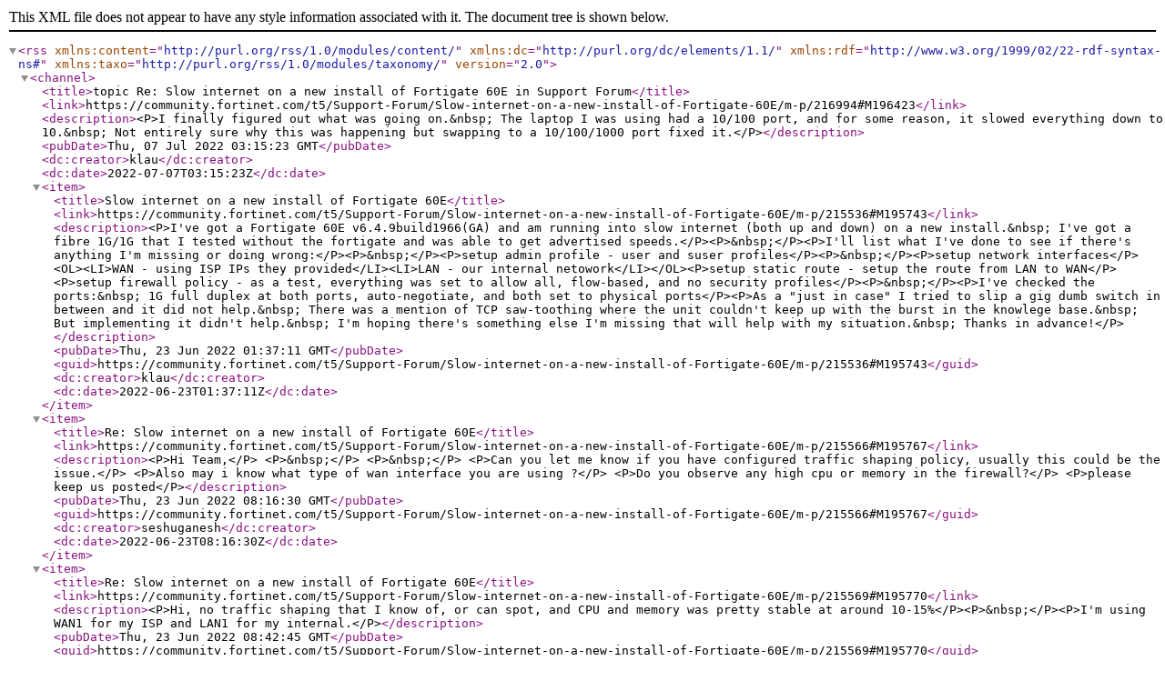

--- FILE ---
content_type: text/xml;charset=UTF-8
request_url: https://community.fortinet.com/rss/message?board.id=fortinet-discussion&message.id=196423
body_size: 2202
content:
<?xml version="1.0" encoding="UTF-8"?>
<rss xmlns:content="http://purl.org/rss/1.0/modules/content/" xmlns:dc="http://purl.org/dc/elements/1.1/" xmlns:rdf="http://www.w3.org/1999/02/22-rdf-syntax-ns#" xmlns:taxo="http://purl.org/rss/1.0/modules/taxonomy/" version="2.0">
  <channel>
    <title>topic Re: Slow internet on a new install of Fortigate 60E in Support Forum</title>
    <link>https://community.fortinet.com/t5/Support-Forum/Slow-internet-on-a-new-install-of-Fortigate-60E/m-p/216994#M196423</link>
    <description>&lt;P&gt;I finally figured out what was going on.&amp;nbsp; The laptop I was using had a 10/100 port, and for some reason, it slowed everything down to 10.&amp;nbsp; Not entirely sure why this was happening but swapping to a 10/100/1000 port fixed it.&lt;/P&gt;</description>
    <pubDate>Thu, 07 Jul 2022 03:15:23 GMT</pubDate>
    <dc:creator>klau</dc:creator>
    <dc:date>2022-07-07T03:15:23Z</dc:date>
    <item>
      <title>Slow internet on a new install of Fortigate 60E</title>
      <link>https://community.fortinet.com/t5/Support-Forum/Slow-internet-on-a-new-install-of-Fortigate-60E/m-p/215536#M195743</link>
      <description>&lt;P&gt;I've got a Fortigate 60E v6.4.9build1966(GA) and am running into slow internet (both up and down) on a new install.&amp;nbsp; I've got a fibre 1G/1G that I tested without the fortigate and was able to get advertised speeds.&lt;/P&gt;&lt;P&gt;&amp;nbsp;&lt;/P&gt;&lt;P&gt;I'll list what I've done to see if there's anything I'm missing or doing wrong:&lt;/P&gt;&lt;P&gt;&amp;nbsp;&lt;/P&gt;&lt;P&gt;setup admin profile - user and suser profiles&lt;/P&gt;&lt;P&gt;&amp;nbsp;&lt;/P&gt;&lt;P&gt;setup network interfaces&lt;/P&gt;&lt;OL&gt;&lt;LI&gt;WAN - using ISP IPs they provided&lt;/LI&gt;&lt;LI&gt;LAN - our internal netowork&lt;/LI&gt;&lt;/OL&gt;&lt;P&gt;setup static route - setup the route from LAN to WAN&lt;/P&gt;&lt;P&gt;setup firewall policy - as a test, everything was set to allow all, flow-based, and no security profiles&lt;/P&gt;&lt;P&gt;&amp;nbsp;&lt;/P&gt;&lt;P&gt;I've checked the ports:&amp;nbsp; 1G full duplex at both ports, auto-negotiate, and both set to physical ports&lt;/P&gt;&lt;P&gt;As a "just in case" I tried to slip a gig dumb switch in between and it did not help.&amp;nbsp; There was a mention of TCP saw-toothing where the unit couldn't keep up with the burst in the knowlege base.&amp;nbsp; But implementing it didn't help.&amp;nbsp; I'm hoping there's something else I'm missing that will help with my situation.&amp;nbsp; Thanks in advance!&lt;/P&gt;</description>
      <pubDate>Thu, 23 Jun 2022 01:37:11 GMT</pubDate>
      <guid>https://community.fortinet.com/t5/Support-Forum/Slow-internet-on-a-new-install-of-Fortigate-60E/m-p/215536#M195743</guid>
      <dc:creator>klau</dc:creator>
      <dc:date>2022-06-23T01:37:11Z</dc:date>
    </item>
    <item>
      <title>Re: Slow internet on a new install of Fortigate 60E</title>
      <link>https://community.fortinet.com/t5/Support-Forum/Slow-internet-on-a-new-install-of-Fortigate-60E/m-p/215566#M195767</link>
      <description>&lt;P&gt;Hi Team,&lt;/P&gt;
&lt;P&gt;&amp;nbsp;&lt;/P&gt;
&lt;P&gt;&amp;nbsp;&lt;/P&gt;
&lt;P&gt;Can you let me know if you have configured traffic shaping policy, usually this could be the issue.&lt;/P&gt;
&lt;P&gt;Also may i know what type of wan interface you are using ?&lt;/P&gt;
&lt;P&gt;Do you observe any high cpu or memory in the firewall?&lt;/P&gt;
&lt;P&gt;please keep us posted&lt;/P&gt;</description>
      <pubDate>Thu, 23 Jun 2022 08:16:30 GMT</pubDate>
      <guid>https://community.fortinet.com/t5/Support-Forum/Slow-internet-on-a-new-install-of-Fortigate-60E/m-p/215566#M195767</guid>
      <dc:creator>seshuganesh</dc:creator>
      <dc:date>2022-06-23T08:16:30Z</dc:date>
    </item>
    <item>
      <title>Re: Slow internet on a new install of Fortigate 60E</title>
      <link>https://community.fortinet.com/t5/Support-Forum/Slow-internet-on-a-new-install-of-Fortigate-60E/m-p/215569#M195770</link>
      <description>&lt;P&gt;Hi, no traffic shaping that I know of, or can spot, and CPU and memory was pretty stable at around 10-15%&lt;/P&gt;&lt;P&gt;&amp;nbsp;&lt;/P&gt;&lt;P&gt;I'm using WAN1 for my ISP and LAN1 for my internal.&lt;/P&gt;</description>
      <pubDate>Thu, 23 Jun 2022 08:42:45 GMT</pubDate>
      <guid>https://community.fortinet.com/t5/Support-Forum/Slow-internet-on-a-new-install-of-Fortigate-60E/m-p/215569#M195770</guid>
      <dc:creator>klau</dc:creator>
      <dc:date>2022-06-23T08:42:45Z</dc:date>
    </item>
    <item>
      <title>Re: Slow internet on a new install of Fortigate 60E</title>
      <link>https://community.fortinet.com/t5/Support-Forum/Slow-internet-on-a-new-install-of-Fortigate-60E/m-p/215585#M195776</link>
      <description>&lt;P&gt;Hi Team,&lt;/P&gt;
&lt;P&gt;&amp;nbsp;&lt;/P&gt;
&lt;P&gt;Can you directly connect to firewall and directly connect to ISP and match the speeds?&lt;/P&gt;
&lt;P&gt;Also, please let me know what type of ISP you are using like dhcp or pppoe?&lt;/P&gt;
&lt;P&gt;&amp;nbsp;&lt;/P&gt;</description>
      <pubDate>Thu, 23 Jun 2022 11:30:27 GMT</pubDate>
      <guid>https://community.fortinet.com/t5/Support-Forum/Slow-internet-on-a-new-install-of-Fortigate-60E/m-p/215585#M195776</guid>
      <dc:creator>seshuganesh</dc:creator>
      <dc:date>2022-06-23T11:30:27Z</dc:date>
    </item>
    <item>
      <title>Re: Slow internet on a new install of Fortigate 60E</title>
      <link>https://community.fortinet.com/t5/Support-Forum/Slow-internet-on-a-new-install-of-Fortigate-60E/m-p/215637#M195799</link>
      <description>&lt;P&gt;Presently, it's just internet -&amp;gt; ISP modem -&amp;gt; fortigate -&amp;gt; laptop&lt;/P&gt;&lt;P&gt;If I connect direct to the modem, I get advertised speeds.&amp;nbsp; Connecting through the fortigate drops it to about 5%.&amp;nbsp; The WAN&amp;nbsp;&lt;/P&gt;</description>
      <pubDate>Thu, 23 Jun 2022 18:33:12 GMT</pubDate>
      <guid>https://community.fortinet.com/t5/Support-Forum/Slow-internet-on-a-new-install-of-Fortigate-60E/m-p/215637#M195799</guid>
      <dc:creator>klau</dc:creator>
      <dc:date>2022-06-23T18:33:12Z</dc:date>
    </item>
    <item>
      <title>Re: Slow internet on a new install of Fortigate 60E</title>
      <link>https://community.fortinet.com/t5/Support-Forum/Slow-internet-on-a-new-install-of-Fortigate-60E/m-p/215645#M195800</link>
      <description>&lt;P&gt;Hi klau,&amp;nbsp;&lt;/P&gt;
&lt;P&gt;&amp;nbsp;&lt;/P&gt;
&lt;P&gt;To follow up on @&lt;SPAN&gt;seshuganesh comments,&amp;nbsp;&lt;/SPAN&gt;I would suggest the following:&lt;/P&gt;
&lt;UL&gt;
&lt;LI&gt;perform a HQIP test as described here:&amp;nbsp;&lt;A href="https://community.fortinet.com/t5/FortiGate/RMA-Note-Hardware-troubleshooting-with-built-in-FortiOS-hardware/ta-p/192803" target="_blank" rel="noopener"&gt;RMA Note: Hardware troubleshooting with built-in F... - Fortinet Community&lt;/A&gt;&lt;/LI&gt;
&lt;LI&gt;perform a bandwidth test using the built-in iperf client as described in the followin glink. with a special note that, for download you should use the -R option:&amp;nbsp;&lt;A href="https://community.fortinet.com/t5/FortiGate/Technical-Tip-How-to-perform-bandwidth-tests/ta-p/197784" target="_blank" rel="noopener"&gt;Technical Tip: How to perform bandwidth tests - Fortinet Community&lt;/A&gt;&lt;/LI&gt;
&lt;LI&gt;check interface details (both WAN and LAN) using the command &lt;SPAN&gt;diagnose hardware deviceinfo nic &amp;lt;interface&amp;gt;&lt;/SPAN&gt;:&amp;nbsp;&lt;A href="https://docs.fortinet.com/document/fortigate/6.2.10/cookbook/306050/displaying-detail-hardware-nic-information" target="_blank" rel="noopener"&gt;Cookbook | FortiGate / FortiOS 6.2.10 | Fortinet Documentation Library&lt;/A&gt;&lt;/LI&gt;
&lt;/UL&gt;</description>
      <pubDate>Thu, 23 Jun 2022 19:22:48 GMT</pubDate>
      <guid>https://community.fortinet.com/t5/Support-Forum/Slow-internet-on-a-new-install-of-Fortigate-60E/m-p/215645#M195800</guid>
      <dc:creator>aionescu</dc:creator>
      <dc:date>2022-06-23T19:22:48Z</dc:date>
    </item>
    <item>
      <title>Re: Slow internet on a new install of Fortigate 60E</title>
      <link>https://community.fortinet.com/t5/Support-Forum/Slow-internet-on-a-new-install-of-Fortigate-60E/m-p/215647#M195802</link>
      <description>&lt;P&gt;I will definitely give these a go!&amp;nbsp; Thank you.&lt;/P&gt;</description>
      <pubDate>Thu, 23 Jun 2022 19:30:59 GMT</pubDate>
      <guid>https://community.fortinet.com/t5/Support-Forum/Slow-internet-on-a-new-install-of-Fortigate-60E/m-p/215647#M195802</guid>
      <dc:creator>klau</dc:creator>
      <dc:date>2022-06-23T19:30:59Z</dc:date>
    </item>
    <item>
      <title>Re: Slow internet on a new install of Fortigate 60E</title>
      <link>https://community.fortinet.com/t5/Support-Forum/Slow-internet-on-a-new-install-of-Fortigate-60E/m-p/216994#M196423</link>
      <description>&lt;P&gt;I finally figured out what was going on.&amp;nbsp; The laptop I was using had a 10/100 port, and for some reason, it slowed everything down to 10.&amp;nbsp; Not entirely sure why this was happening but swapping to a 10/100/1000 port fixed it.&lt;/P&gt;</description>
      <pubDate>Thu, 07 Jul 2022 03:15:23 GMT</pubDate>
      <guid>https://community.fortinet.com/t5/Support-Forum/Slow-internet-on-a-new-install-of-Fortigate-60E/m-p/216994#M196423</guid>
      <dc:creator>klau</dc:creator>
      <dc:date>2022-07-07T03:15:23Z</dc:date>
    </item>
  </channel>
</rss>

